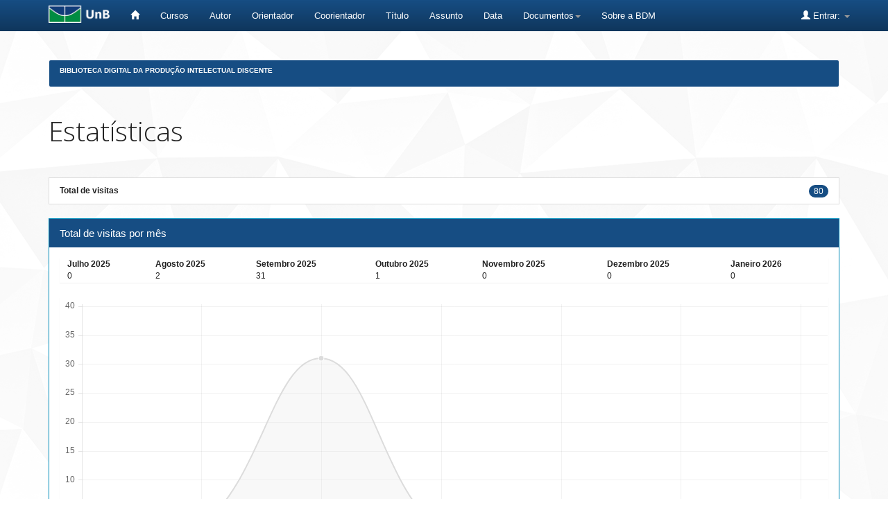

--- FILE ---
content_type: text/html;charset=UTF-8
request_url: https://bdm.unb.br/handle/10483/32984/statistics
body_size: 4699
content:


















<!DOCTYPE html>
<html>
    <head>
        <title>Biblioteca Digital da Produção Intelectual Discente: Estatísticas</title>
        <meta http-equiv="Content-Type" content="text/html; charset=UTF-8" />
        <meta name="Generator" content="DSpace 4.2" />
        <meta name="viewport" content="width=device-width, initial-scale=1.0">
        <link rel="shortcut icon" href="/favicon.ico" type="image/x-icon"/>
	    <link rel="stylesheet" href="/static/css/jquery-ui-1.10.3.custom/redmond/jquery-ui-1.10.3.custom.css" type="text/css" />
	    <link rel="stylesheet" href="/static/css/bootstrap/bootstrap.min.css" type="text/css" />
	    <link rel="stylesheet" href="/static/css/bootstrap/bootstrap-theme.min.css" type="text/css" />
	    <link rel="stylesheet" href="/static/css/bootstrap/dspace-theme.css" type="text/css" />

        <link rel="search" type="application/opensearchdescription+xml" href="/open-search/description.xml" title="DSpace"/>

        
	<script type='text/javascript' src="/static/js/jquery/jquery-1.10.2.min.js"></script>
	<script type='text/javascript' src='/static/js/jquery/jquery-ui-1.10.3.custom.min.js'></script>
	<script type='text/javascript' src='/static/js/bootstrap/bootstrap.min.js'></script>
	<script type='text/javascript' src='/static/js/holder.js'></script>
	<script type="text/javascript" src="/utils.js"></script>
    <script type="text/javascript" src="/static/js/choice-support.js"> </script>

    
    
        <script type="text/javascript">
            var _gaq = _gaq || [];
            _gaq.push(['_setAccount', 'UA-105302658-3']);
            _gaq.push(['_trackPageview']);

            (function() {
                var ga = document.createElement('script'); ga.type = 'text/javascript'; ga.async = true;
                ga.src = ('https:' == document.location.protocol ? 'https://ssl' : 'http://www') + '.google-analytics.com/ga.js';
                var s = document.getElementsByTagName('script')[0]; s.parentNode.insertBefore(ga, s);
            })();
        </script>
    
    

<!-- HTML5 shim and Respond.js IE8 support of HTML5 elements and media queries -->
<!--[if lt IE 9]>
  <script src="/static/js/html5shiv.js"></script>
  <script src="/static/js/respond.min.js"></script>
<![endif]-->


	





<!-- Matomo -->
	<script type="text/javascript">
		  var _paq = window._paq || [];
  /* tracker methods like "setCustomDimension" should be called before "trackPageView" */
	  _paq.push(['trackPageView']);
  _paq.push(['enableLinkTracking']);
  (function() {
	      var u="https://estatisticas.bce.unb.br/";
	      _paq.push(['setTrackerUrl', u+'matomo.php']);
	      _paq.push(['setSiteId', '3']);
	      var d=document, g=d.createElement('script'), s=d.getElementsByTagName('script')[0];
	      g.type='text/javascript'; g.async=true; g.defer=true; g.src=u+'matomo.js'; s.parentNode.insertBefore(g,s);
	    })();
	</script>
	<!-- End Matomo Code -->




    </head>

    
    
    <body class="undernavigation">
<a class="sr-only" href="#content">Skip navigation</a>
<header class="navbar navbar-inverse navbar-fixed-top">    
    
            <div class="container" style="clear:both;">
                

























       <div class="navbar-header">
         <button type="button" class="navbar-toggle" data-toggle="collapse" data-target=".navbar-collapse">
           <span class="icon-bar"></span>
           <span class="icon-bar"></span>
           <span class="icon-bar"></span>
         </button>
         <a class="navbar-brand" href="http://unb.br/"><img height="25" src="/image/logo_unb1.png" alt="UnB logo" /></a>
       </div>


       <nav class="collapse navbar-collapse bs-navbar-collapse" role="navigation">
         <ul class="nav navbar-nav">
           <li><a href="/"><span class="glyphicon glyphicon-home"></span>  </a></li>
                
	   <li><a href="/community-list">Cursos</a></li>


				

                                <li><a href="/browse?type=author">Autor</a></li>
                                <li><a href="/browse?type=advisor">Orientador</a></li>
                                <li><a href="/browse?type=advisorco">Coorientador</a></li>
                                <li><a href="/browse?type=title">Título</a></li>
                                <li><a href="/browse?type=subject">Assunto</a></li>
				<li><a href="/browse?type=dateavailable">Data</a></li>
				


          
		<li class="dropdown">
             <a href="#" class="dropdown-toggle" data-toggle="dropdown">Documentos<b class="caret"></b></a>
             <ul class="dropdown-menu">
                <li><a href="#" onclick="window.open('/documentos/Resolucao_Ceg_2016.pdf');">Resolução CEG n.01/2016</a></li>
                <li><a href="#" onclick="window.open('/documentos/Resolucao_VRT_n. 27-2014.pdf');">Resolu&ccedil;&atilde;o VRT n.27/2014 - Altera&ccedil;&atilde;o de Monografias</a></li>
                <li><a href="#" onclick="window.open('/documentos/Termo_de_autorizacao_BDM_2018.doc');">Termo de Autoriza&ccedil;&atilde;o</a></li>
                <li><a href="#" onclick="window.open('/documentos/Modelo_Justificativa_2018.doc');">Modelo de Justificativa - Publica&ccedil;&atilde;o Parcial</a></li>
				<li><a href="#" onclick="window.open('/documentos/Regulamento_BDM.pdf');">Regulamento BDM</a></li>
             </ul>
          </li>


         <li><a href="#" onclick="window.open('http://www.bce.unb.br/bdm/');"> Sobre a BDM</a></li>


       </ul>

 
 
       <div class="nav navbar-nav navbar-right">
		<ul class="nav navbar-nav navbar-right">
         <li class="dropdown">
         
             <a href="#" class="dropdown-toggle" data-toggle="dropdown"><span class="glyphicon glyphicon-user"></span> Entrar: <b class="caret"></b></a>
	             
             <ul class="dropdown-menu">
               <li><a href="/mydspace">Meu espaço</a></li>
               <li><a href="/subscribe">Receber atualizações por e-mail</a></li>
               <li><a href="/profile">Editar perfil</a></li>
	       	

	 
		
             </ul>
           </li>
          </ul>
          


	
	 
    </nav>

            </div>

</header>

<main id="content" role="main">

<br/>
                

<div class="container">
                



  


<ol class="breadcrumb btn-success" id="btn-navigation">

  <li><a href="/">Biblioteca Digital da Produção Intelectual Discente</a></li>

</ol>

</div>                



        
<div class="container">
		
















	
	<h1 class="stats-title">
		Estatísticas
	</h1>

	<h2>
		
	</h2>
	
	
	<ul class="list-group">
		
		<li class="list-group-item">
			<span class="badge">
				
				
					
							80
					
				
			
			</span> 
			<span>
				<strong>
					Total de visitas
				</strong>
			</span>
       </li>
	
	</ul>
	
	<!-- 
		
		Visits per month
	
	 -->
	 
	 
		<div class="panel panel-primary">
			
			<div class="panel-heading">
				Total de visitas por mês
			</div>
			
			<div class="panel-body">
			
				<div class="panel">
					<table class="statsTable">
						<tr>
							
								<th>Julho 2025</th>
							
								<th>Agosto 2025</th>
							
								<th>Setembro 2025</th>
							
								<th>Outubro 2025</th>
							
								<th>Novembro 2025</th>
							
								<th>Dezembro 2025</th>
							
								<th>Janeiro 2026</th>
							
						</tr>
						
							
								
									
								
								
							
							<tr class="evenRowOddCol">
								
									<td>0</td>
								
									<td>2</td>
								
									<td>31</td>
								
									<td>1</td>
								
									<td>0</td>
								
									<td>0</td>
								
									<td>0</td>
								
							</tr>
						
					</table>
				</div>
				
				<div class="chart-div panel">
				
					<div>
						<canvas id="canvas-month" height="100" ></canvas>
					</div>
				
				</div>
			
			</div>
			
		</div>
	 
	 
	
	
		
			<!-- 
				
				Downloads
			
			 -->
			  
				<div class="panel panel-primary">
					
					<div class="panel-heading">
						Download de arquivos
					</div>
					
					<div class="panel-body">
								
						<div class="chart-div col-md-7">
						
							<div>
								<canvas id="chart-downloads" height="100" ></canvas>
							</div>
						
						</div>
						
						<div class="col-md-5">
							<table class="statsTable">
								<tr>
									<th>Nome do arquivo</th>
									<th>Quantidade de downloads</th>
								</tr>
								
									
										
											
												
											
											
										
										<tr class="evenRowOddCol">
											<td>2022_VictorMatheusCostaMelo_tcc.pdf
											<td>80</td>
									
									</tr>
								
							</table>
						</div>
			
					</div>
					
				</div>
			  
	
		
	
	
		
		<!-- 
			
			Country visits
		
		 -->
		 
			<div class="panel panel-primary">
				
				<div class="panel-heading">
					Ranking de visitas por países
				</div>
				
				<div class="panel">
					
				</div>
				
				<div class="panel">
				
					<canvas id="canvas-country" height="100" ></canvas>
					
				</div>
				
			</div>
		 
		
		
		
		<!-- 
			
			City vitits
			
		 -->
		 
		 
			<div class="panel panel-primary">
				
				<div class="panel-heading">
					Ranking de visitas por cidades
				</div>
				
				<div class="panel-body">
				
					<div class="panel">
						<canvas id="canvas-city" height="100" ></canvas>
					</div>
					
					
					
				</div>
				
			</div>
			
		 
		
		

		<div class="container">
			
			<a class="btn btn-primary" href="#" onclick="javascript:window.history.go(-1)">
                        
                                Retornar para a página anterior
                        </a>

                </div>

		
		<input type="hidden" id="collor0" value="#DF0101">
		<input type="hidden" id="collor0-highlight" value="#B40404">
		
		<input type="hidden" id="collor1" value="#F4FA58">
		<input type="hidden" id="collor1-highlight" value="#F7D358">

		<input type="hidden" id="collor2" value="#2E2EFE">
		<input type="hidden" id="collor2-highlight" value="#2E64FE">

		<input type="hidden" id="collor3" value="#0B615E">
		<input type="hidden" id="collor3-highlight" value="#0B614B">

		<input type="hidden" id="collor4" value="#DF0101">
		<input type="hidden" id="collor4-highlight" value="#DF0101">

		<input type="hidden" id="collor5" value="#2A0A1B">
		<input type="hidden" id="collor5-highlight" value="#2A0A12">

		<input type="hidden" id="collor6" value="#0B3861">
		<input type="hidden" id="collor6-highlight" value="#0B2161">

		<input type="hidden" id="collor7" value="#81F7BE">
		<input type="hidden" id="collor7-highlight" value="#81F7D8">

		<input type="hidden" id="collor8" value="#181407">
		<input type="hidden" id="collor8-highlight" value="#181907">

		<input type="hidden" id="collor9" value="#01A9DB">
		<input type="hidden" id="collor9-highlight" value="#0174DF">

		<input type="hidden" id="collor10" value="#3A01DF">
		<input type="hidden" id="collor10-highlight" value="#7401DF">

		<input type="hidden" id="collor11" value="#DF01D7">
		<input type="hidden" id="collor11-highlight" value="#DF01A5">
		
		<input type="hidden" id="collor12" value="#DF013A">
		<input type="hidden" id="collor12-highlight" value="#DF0174">
		
		<script type="text/javascript" src="/static/js/chartjs-1-0-1-beta2/Chart.js"></script>
		
		
		<script>
				jQuery.noConflict();

				
				/****************************************************************************
				 * Month stats
				 ****************************************************************************/
				 	

						var lineChartData = {
							labels : ["Julho 2025","Agosto 2025","Setembro 2025","Outubro 2025","Novembro 2025","Dezembro 2025","Janeiro 2026"],
							datasets : [
								{
									label: "Total de visitas por mês",
									fillColor : "rgba(220,220,220,0.2)",
									strokeColor : "rgba(220,220,220,1)",
									pointColor : "rgba(220,220,220,1)",
									pointStrokeColor : "#fff",
									pointHighlightFill : "#fff",
									pointHighlightStroke : "rgba(220,220,220,1)",
									data: [0,2,31,1,0,0,0]
								}
							]
				
						};
					
					 
		
				/****************************************************************************
				 * Download stats
				 ****************************************************************************/
					
					

						var downloadsData = [
							
								
								{
									value: 80,
				    				color: jQuery("#collor" + 0).val(),
				    				highlight: jQuery("#collor" + 0 + "-highlight").val(),
				    				label: "2022_VictorMatheusCostaMelo_tcc.pdf"
								}
								
							
						];
					

					

				/****************************************************************************
				 * Country visits
				 ****************************************************************************/

				 

							var countryVisitsData = {
							labels : [ "Brasil","Estados Unidos","Irlanda","Austrália","Bélgica","Índia","Ucrânia","Vietnã","Argentina","China"],
							datasets : [
			
									{
										fillColor : "rgba(220,220,220,0.5)",
										strokeColor : "rgba(220,220,220,0.8)",
										highlightFill: "rgba(220,220,220,0.75)",
										highlightStroke: "rgba(220,220,220,1)",
										data : [ 32,10,4,3,3,3,3,3,2,2]
			
									}
							]
			
							};
					

				 

				
				/****************************************************************************
				 * City visits
				 ****************************************************************************/

				 

						var cityVisitsData = {
						labels : [ "Rio De Janeiro","Sao Paulo","Brasilia","San Mateo","Hanoi","Menlo Park","Southport","Anapolis","Belo Horizonte","Buenos Aires"],
						datasets : [
		
								{
									fillColor : "rgba(220,220,220,0.5)",
									strokeColor : "rgba(220,220,220,0.8)",
									highlightFill: "rgba(220,220,220,0.75)",
									highlightStroke: "rgba(220,220,220,1)",
									data : [ 6,6,3,3,2,2,2,1,1,1]
		
								}
						]
		
						};
				
	</script>
	
	<script>

			jQuery.noConflict();
			jQuery(document).ready(function(){

				/** Month stats **/
				 
					var ctx = document.getElementById("canvas-month").getContext("2d");
					new Chart(ctx).Line(lineChartData, {
						responsive: true
					});
				
				
				
					/** Download stats **/
					
		   				var ctxchart = document.getElementById("chart-downloads").getContext("2d");
		   				new Chart(ctxchart).Doughnut(downloadsData, {
			   				responsive : true
	
			   				});
	   				
   				
				
				/** Country stats **/
				 
					var ctx = document.getElementById("canvas-country").getContext("2d");
					new Chart(ctx).Bar(countryVisitsData, {
						responsive: true
					});
				
				
				/** City stats **/
				 
					var ctx = document.getElementById("canvas-city").getContext("2d");
					new Chart(ctx).Bar(cityVisitsData, {
						responsive: true
					});
				
				
			});

		</script>
		
	














            

</div>
</main>
             

	    <!-- IN�CIO DO RODAP� CUSTOMIZADO -->
            
	    <footer class="navbar navbar-inverse navbar-bottom">
          

				<div id="footer_feedback" class="pull-left" style="margin-left:10px">
                                <p class="text-muted">
                                
					Universidade de Bras&iacute;lia - Biblioteca Central
                	                <br/>Coordenadoria de Gest&auml;o da Informa&ccedil;&auml;o Digital - GID
                        	        <br/>(61) 3107-2683
                                	<br/>bdm.bce@unb.br


				</p>
                                </div>


             		<div id="footer_feedback" style="margin:auto; width:400px; margin-bottom:20px;">  
                                			
							<div style="float:left; margin-right:10px; margin-top:10px;">
                        				<a href=http://unb.br/><img height="50" src="/image/logo_unb_vertical.png" alt="UnB"/></a>
							</div>			
							
							<div style="float:left; margin-right:10px; margin-top:20px;">
							<a href=http://ibict.br/><img height="40" src="/image/logo_ibict.png" alt="IBICT"/></a>
							</div>	

							<div style="float:left; margin-right:10px; ">
                                                        <a href=http://www.dspace.org/><img height="60" src="/image/logo_dspace1.png" alt="Dspace"/></a>
                                                        </div>

							<div style="float:left; margin-top:20px;">
                                                        <a href=https://creativecommons.org/><img height="30" src="/image/logo_cc.png" alt="CC"/></a>
                                                        </div>
                       </div>

 				<div id="footer_feedback" class="pull-right" style="margin-right:10px" >
                                <p class="text-muted">
								

						<ul class="nav navbar-nav">

        				
        					<li><a href="/feedback">
						<span class="glyphicon glyphicon-envelope"></span>
        					Fale conosco </a></li>
						
					

						</ul>	

					
	
                                        </p>
                                </div>
	

    	  	</footer> 


<!-- FINAL DO RODAP� CUSTOMIZADO -->					
							

    </body>
</html>

